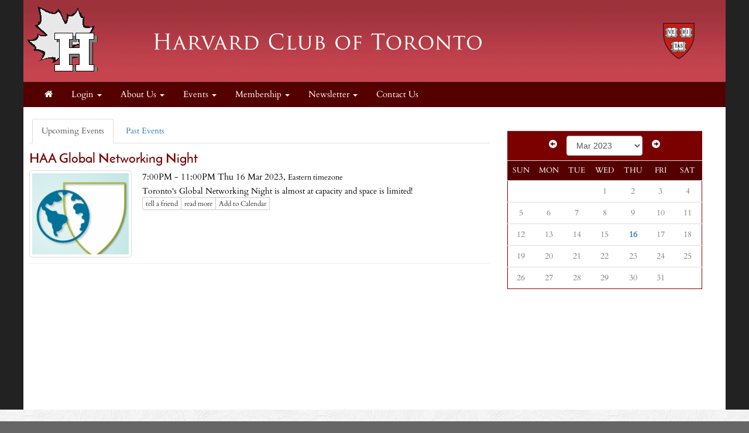

--- FILE ---
content_type: text/html; charset=UTF-8
request_url: https://hctoronto.clubs.harvard.edu/events.html?date=0-3-2023
body_size: 16260
content:
<!doctype html>
<html lang="en">
<head>
    <meta charset="utf-8">
    <title>Harvard Club of Toronto</title>
    <meta name="viewport" content="width=device-width, initial-scale=1.0">
    <!-- Bootstrap -->
    <link href="js/_responsive_bts/css/bootstrap.min.css" rel="stylesheet">
    <link href="js/_responsive_bts/css/311_override.php" rel="stylesheet">
    <link href=js/_responsive_bts/css/HARVARD_override.css rel='stylesheet'>
    <link href="incs/style_node.css" rel="stylesheet">
    <!--[if lt IE 9]>
      <script src="https://oss.maxcdn.com/html5shiv/3.7.2/html5shiv.min.js"></script>
      <script src="https://oss.maxcdn.com/respond/1.4.2/respond.min.js"></script>
    <!['endif']-->

    
	<link rel="shortcut icon" href="https://alumni.harvard.edu/sites/default/files/harvard_shield_1.png" type="image/png" sizes="32x32">
	<link rel="icon"          href="https://alumni.harvard.edu/sites/default/files/harvard_shield_1.png" type="image/png" sizes="32x32">
</head>
<body>
        <div class=fullbody>
		<div class="vert_container side_shadows">
	
		
			            
			<header class="hidden-xs">
            	                				<a href=index.html><img src=images/template/header.png id=header_image class="img-responsive" /></a>
				<h1><a href=https://hctoronto.clubs.harvard.edu/index.html>Harvard Club of Toronto</a></h1>
			</header>
            
            
			<nav class="navbar navbar" role="navigation">
			  <div class="container-fluid">
				<!-- Brand and toggle get grouped for better mobile display -->
				<div class="navbar-header">
                				  <button id=mobile_nav_trigger type="button" class="btn btn-xs btn-primary navbar-toggle collapsed" data-toggle="collapse" data-target="#main_nav"><span class="sr-only">Toggle navigation</span>MENU</button>
				  <a class="navbar-brand visible-xs" href="index.html">Harvard Club of Toronto</a>
				</div>

				<!-- Collect the nav links, forms, and other content for toggling -->
				<div class="collapse navbar-collapse hidden-md" id="main_nav">
				  <nav id="nav">
<ul class="nav navbar-nav navbar-left">

	<li><a href="https://hctoronto.clubs.harvard.edu/"><i class="fa fa-home"></i></a><span class="visually-hidden">Home</span></li>	
		<li>
			<a href="#" class="dropdown-toggle" data-toggle="dropdown" role="menuitem" aria-expanded="false">Login <span class="caret"></span></a>
			<ul class="dropdown-menu">
				
				<li><a href=user.html?shibauth=init role="menuitem">Alumni/Student Login</a></li>
				<li><a href=user.html?op=login&non_alum=true role="menuitem">Non-Alumni Login/Register</a></li>
			 </ul>
		</li>
		
		
	<li class="dropdown">
		<a href="#" class="dropdown-toggle" data-toggle="dropdown" role="button" aria-expanded="false">About Us <span class="caret"></span></a>
		<ul class="dropdown-menu" role="menu">
								<li><a href="https://hctoronto.clubs.harvard.edu/president.html">Executive Board</a></li>
					<li><a href="https://hctoronto.clubs.harvard.edu/article.html?aid=105">History of the Club</a></li>
					<li><a href="https://hctoronto.clubs.harvard.edu/article.html?aid=402">Strategic Plan</a></li>
					<li><a href="https://hctoronto.clubs.harvard.edu/article.html?aid=440">Prize Book</a></li>
					<li><a href="https://hctoronto.clubs.harvard.edu/article.html?aid=23">Governance Policies</a></li>
					<li><a href="https://hctoronto.clubs.harvard.edu/article.html?aid=424">Community Guidelines</a></li>

		</ul>
	</li>

	<li class="dropdown">
		<a href="#" class="dropdown-toggle" data-toggle="dropdown" role="button" aria-expanded="false">Events <span class="caret"></span></a>
		<ul class="dropdown-menu" role="menu">
								<li><a href="https://hctoronto.clubs.harvard.edu/events.html">Upcoming Events</a></li>
					<li><a href="https://hctoronto.clubs.harvard.edu/events_past.html">Past Events</a></li>
					<li><a href="https://hctoronto.clubs.harvard.edu/images.html">Photo Albums</a></li>
					<li><a href="https://hctoronto.clubs.harvard.edu/article.html?aid=403">Event Recap</a></li>
					<li><a href="https://hctoronto.clubs.harvard.edu/article.html?aid=475">Propose an Event</a></li>
					<li><a href="https://hctoronto.clubs.harvard.edu/article.html?aid=188">Harvard in the Community</a></li>

		</ul>
	</li>

	<li class="dropdown">
		<a href="#" class="dropdown-toggle" data-toggle="dropdown" role="button" aria-expanded="false">Membership <span class="caret"></span></a>
		<ul class="dropdown-menu" role="menu">
								<li><a href="https://hctoronto.clubs.harvard.edu/memsub.html">Join</a></li>
					<li><a href="https://hctoronto.clubs.harvard.edu/renew.html">Renew</a></li>
					<li><a href="https://hctoronto.clubs.harvard.edu/people.html">Member Directory</a></li>

		</ul>
	</li>

	<li class="dropdown">
		<a href="#" class="dropdown-toggle" data-toggle="dropdown" role="button" aria-expanded="false">Newsletter <span class="caret"></span></a>
		<ul class="dropdown-menu" role="menu">
								<li><a href="https://hctoronto.clubs.harvard.edu/article.html?aid=104">Veritas North</a></li>
					<li><a href="https://hctoronto.clubs.harvard.edu/article.html?aid=202">Other News</a></li>

		</ul>
	</li>
	<li><a href="https://hctoronto.clubs.harvard.edu/contact.html">Contact Us</a></li>

</ul>
</nav>
				</div><!-- /.navbar-collapse -->
			  </div><!-- /.container-fluid -->
			</nav>
            <div id="passport"></div>
            <div class=clearfix></div>

	    

		<div id=main>
			 
			<div class="row pad10">
				<div class="col-sm-8">
					
<script type="text/javascript">
<!--
    function toggle_visibility(id, butt) {
       var e = document.getElementById(id);
       if(e.style.display == 'block')
	   {
          e.style.display = 'none';
		  document.getElementById(butt).innerHTML='+ More Info';
	   }
       else
	   {
          e.style.display = 'block';
		  document.getElementById(butt).innerHTML='- Less Info';
	   }
    }
//-->
</script>
	<ul id=calendar_top class="nav nav-tabs">
	  <li role="presentation" class="active"><a href="events.html">Upcoming Events</a></li>
	  <li role="presentation"><a href="events_past.html">Past Events</a></li>
	</ul>  <ul class="med-image-list">
			  <li style="position:relative; animation-delay: 0.1s;">
			  	
				<h4><a href="https://hctoronto.clubs.harvard.edu/article.html?aid=423" >HAA Global Networking Night</a></h4> 
			  	<a href="/article.html?aid=423"><img src="https://hctoronto.clubs.harvard.edu/images/vault/312.png" class="thumbnail left img-responsive-smart" alt=""></a>
			  	<p>7:00PM - 11:00PM Thu 16 Mar 2023, <font size=2>Eastern timezone</font> </p>
				<p></p>
				<div  class="item_head2">
					
				</div>
					<div id=info_hctoronto_clubs_harvard_edu_423>
						Toronto's Global Networking Night is almost at capacity and space is limited!
					</div>
		<style>.hidden_cal{display:none;}</style>
				<div class="btn-group btn-group-xs" role="group" aria-label="Article Actions">
				  <a type="button" class="btn btn-default" href="mailto:?subject=HAA Global Networking Night&body=I thought you'd find this interesting: https://hctoronto.clubs.harvard.edu//article.html%3faid%3D423

" aria-label="Tell a friend about this article">tell a friend</a>
				  <a type="button" class="btn btn-default" href="https://hctoronto.clubs.harvard.edu//article.html?aid=423" aria-label="Click here to go to this article">read more</a>
				  
			<a type="button" class="btn btn-default" onclick="$(this).siblings('.hidden_cal').fadeIn('slow');">Add to Calendar</a>
			<a type="button" class="btn btn-info hidden_cal" href="https://hctoronto.clubs.harvard.edu//events.html?vcal=423"><i class="fa fa-apple fa-1" aria-hidden="true"></i> Apple</a>
			<a type="button" class="btn btn-success hidden_cal" href="https://calendar.google.com/calendar/r/eventedit?text=HAA+Global+Networking+Night&dates=20230316T190000/20230316T230000&ctz=America/New_York&details=HAA+Global+Networking+Night&location=Duke+of+York+Pub%2C+39+Prince+Arthur+Ave%2C+Toronto%2C+ON%2C+M5R+1B2%2C+Canada%2C&pli=1&uid=https%3A%2F%2Fhctoronto.clubs.harvard.edu%2F%2Farticle.html%3Faid%3D423&sf=true&output=xml" target=_blank ><i class="fa fa-google fa-1" aria-hidden="true"></i> Google</a>
			<a type="button" class="btn btn-primary hidden_cal" href="https://hctoronto.clubs.harvard.edu//events.html?vcal=423"><i class="fa fa-envelope fa-1" aria-hidden="true"></i> Outlook</a>
			
				</div>
			</li>
		  </ul>
				</div>
			
				<div class="col-sm-4">
					<div style="padding:30px">
						<form action="events.html" method=GET >





<table id=mini_cal class=table width=100% align="center">
			<tr>
				<td colspan=7 align="center" class="cal_head">
                <!-- marker1 -->
<div class="cal_head form-inline">

<a class="cal_head" href="/events.html?date=0-2-2023">
	<span class="glyphicon glyphicon-circle-arrow-left"></span>
</a>&nbsp;&nbsp;
<span><select name="date" class=form-control style="width:130px;" onChange="window.location ='events.html?date='+this.options[this.selectedIndex].value">
<option value="0-12-2024">Dec 2024</option>
<option value="0-11-2024">Nov 2024</option>
<option value="0-10-2024">Oct 2024</option>
<option value="0-9-2024">Sep 2024</option>
<option value="0-8-2024">Aug 2024</option>
<option value="0-7-2024">Jul 2024</option>
<option value="0-6-2024">Jun 2024</option>
<option value="0-5-2024">May 2024</option>
<option value="0-4-2024">Apr 2024</option>
<option value="0-3-2024">Mar 2024</option>
<option value="0-2-2024">Feb 2024</option>
<option value="0-1-2024">Jan 2024</option>
<option value="0-12-2023">Dec 2023</option>
<option value="0-11-2023">Nov 2023</option>
<option value="0-10-2023">Oct 2023</option>
<option value="0-9-2023">Sep 2023</option>
<option value="0-8-2023">Aug 2023</option>
<option value="0-7-2023">Jul 2023</option>
<option value="0-6-2023">Jun 2023</option>
<option value="0-5-2023">May 2023</option>
<option value="0-4-2023">Apr 2023</option>
<option value="0-3-2023" selected>Mar 2023</option>
<option value="0-2-2023">Feb 2023</option>
<option value="0-1-2023">Jan 2023</option>
<option value="0-12-2022">Dec 2022</option>
<option value="0-11-2022">Nov 2022</option>
<option value="0-10-2022">Oct 2022</option>
<option value="0-9-2022">Sep 2022</option>
<option value="0-8-2022">Aug 2022</option>
<option value="0-7-2022">Jul 2022</option>
<option value="0-6-2022">Jun 2022</option>
<option value="0-5-2022">May 2022</option>
<option value="0-4-2022">Apr 2022</option>
<option value="0-3-2022">Mar 2022</option>
<option value="0-2-2022">Feb 2022</option>
<option value="0-1-2022">Jan 2022</option>
<option value="0-12-2021">Dec 2021</option>
<option value="0-11-2021">Nov 2021</option>
<option value="0-10-2021">Oct 2021</option>
<option value="0-9-2021">Sep 2021</option>
<option value="0-8-2021">Aug 2021</option>
<option value="0-7-2021">Jul 2021</option>
<option value="0-6-2021">Jun 2021</option>
<option value="0-5-2021">May 2021</option>
<option value="0-4-2021">Apr 2021</option>
<option value="0-3-2021">Mar 2021</option>
<option value="0-2-2021">Feb 2021</option>
<option value="0-1-2021">Jan 2021</option>
</select></span>
&nbsp;&nbsp;
<a class="cal_head" href="/events.html?date=0-4-2023">
	<span class="glyphicon glyphicon-circle-arrow-right"></span>
</a>

</div>
				</td>
			</tr>
			<tr>
				<td class="cal_subhead" width=14% align=center>SUN</td>
				<td class="cal_subhead" width=14% align=center>MON</td>
				<td class="cal_subhead" width=14% align=center>TUE</td>
				<td class="cal_subhead" width=14% align=center>WED</td>
				<td class="cal_subhead" width=14% align=center>THU</td>
				<td class="cal_subhead" width=14% align=center>FRI</td>
				<td class="cal_subhead" width=14% align=center>SAT</td>
			</tr><tr>
			<td class="cal_content">&nbsp;</td><td class="cal_content">&nbsp;</td><td class="cal_content">&nbsp;</td><td align="center" class="cal_content" >1</td><td align="center" class="cal_content" >2</td><td align="center" class="cal_content" >3</td><td align="center" class="cal_content" >4</td></tr>
<tr><td align="center" class="cal_content" >5</td><td align="center" class="cal_content" >6</td><td align="center" class="cal_content" >7</td><td align="center" class="cal_content" >8</td><td align="center" class="cal_content" >9</td><td align="center" class="cal_content" >10</td><td align="center" class="cal_content" >11</td></tr>
<tr><td align="center" class="cal_content" >12</td><td align="center" class="cal_content" >13</td><td align="center" class="cal_content" >14</td><td align="center" class="cal_content" >15</td><td align="center" class="cal_content_busy" ><a title="click for events details" href="events.html?date=16-3-2023&daily_detail"><b>16</b></a></td><td align="center" class="cal_content" >17</td><td align="center" class="cal_content" >18</td></tr>
<tr><td align="center" class="cal_content" >19</td><td align="center" class="cal_content" >20</td><td align="center" class="cal_content" >21</td><td align="center" class="cal_content" >22</td><td align="center" class="cal_content" >23</td><td align="center" class="cal_content" >24</td><td align="center" class="cal_content" >25</td></tr>
<tr><td align="center" class="cal_content" >26</td><td align="center" class="cal_content" >27</td><td align="center" class="cal_content" >28</td><td align="center" class="cal_content" >29</td><td align="center" class="cal_content" >30</td><td align="center" class="cal_content" >31</td><td class="cal_content_dormant" align="center" >&nbsp;</td>
</tr></table></form><div style="width:230px;"><div class="sidepod_hr"> </div></div>
					</div>
				</div>
			</div>
		</div>
	 
	
		</div>  <!-- #vert_container -->
	</div> <!-- fullbody -->
    
        
	<footer class=pad20>
		<div id=footer_content>
					<div>
<div class="row">
<div class="col-sm-3">
<ul class="link-list">
	<li style="text-align: center;"><a href="http://alumni.harvard.edu/haa" target="_blank">Harvard Alumni Association</a></li>
</ul>
</div>

<div class="col-sm-3">
<ul class="link-list">
	<li style="text-align: center;"><a href="http://alumni.harvard.edu/programs-events" target="_blank">Harvard Program and Events</a></li>
</ul>
</div>

<div class="col-sm-3">
<ul class="link-list">
	<li style="text-align: center;"><a href="http://alumni.harvard.edu/haa/clubs-sigs/clubs-directory" target="blank">Harvard Clubs &amp; SIGs Directory</a></li>
</ul>
</div>

<div class="col-sm-3">
<ul class="link-list">
	<li style="text-align: center;"><a href="http://online-learning.harvard.edu/alumni" target="_blank">Harvard Online Learning</a></li>
</ul>
</div>
</div>
</div>
                    
                                    <hr />
                                    <div class="row">
                    
                                            <div id="copyright">
                                                Powered by&nbsp;&nbsp;<a href=http://www.AlumniMagnet.com target=_blank><span class="icon-OM_logo"></span> AlumniMagnet</a>
                                                <br /><br />
                                            </div>
                    
                                    </div>
                        <!-- ********************************************************* -->
		</div>  <!-- #footer_content -->
	</footer>
    
     

	<!-- javascript -->
	<link href="//maxcdn.bootstrapcdn.com/font-awesome/4.2.0/css/font-awesome.min.css" rel="stylesheet">
    		<script src="//code.jquery.com/jquery-latest.min.js"></script>
    	<script src="js/_responsive_bts/js/bootstrap.min.js"></script>
	    <link rel='stylesheet' id='icofont-main-css' href='images/magnet_assets/icofont/css/icofont.css' type='text/css' media='all'/>

    
<style>
.twitter-timeline { display:none !important; }
</style>
	<script type="text/javascript">
	
	  var _gaq = _gaq || [];
	  _gaq.push(['_setAccount', 'UA-68274517-30']);
	  _gaq.push(['_trackPageview']);
	
	  (function() {
		var ga = document.createElement('script'); ga.type = 'text/javascript'; ga.async = true;
		ga.src = ('https:' == document.location.protocol ? 'https://ssl' : 'http://www') + '.google-analytics.com/ga.js';
		var s = document.getElementsByTagName('script')[0]; s.parentNode.insertBefore(ga, s);
	  })();
	
	</script>
		</body>
</html>

